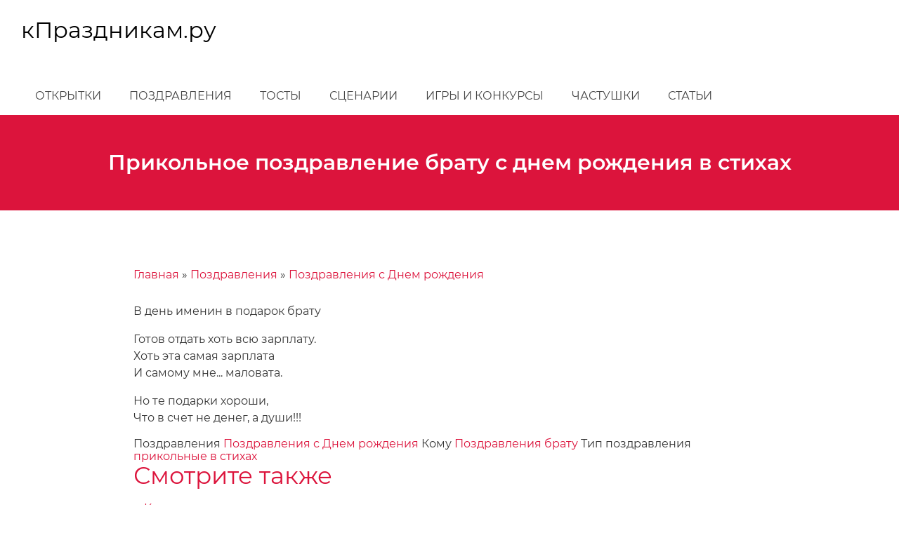

--- FILE ---
content_type: text/html; charset=UTF-8
request_url: https://kprazdnikam.ru/pozdravleniya/pozdravleniya-s-dnem-rozhdeniya/123
body_size: 4254
content:
<!DOCTYPE html><html lang="ru" dir="ltr" prefix="og: https://ogp.me/ns#"><head><meta charset="utf-8" /><meta name="description" content="В день именин в подарок брату Готов отдать хоть всю зарплату. Хоть эта самая зарплата И самому мне... маловата. Но те подарки хороши, Что в счет не денег, а души!!!" /><link rel="canonical" href="https://kprazdnikam.ru/pozdravleniya/pozdravleniya-s-dnem-rozhdeniya/123" /><meta name="Generator" content="Drupal 9 (https://www.drupal.org)" /><meta name="MobileOptimized" content="width" /><meta name="HandheldFriendly" content="true" /><meta name="viewport" content="width=device-width, initial-scale=1.0" /><link rel="icon" href="/sites/default/files/favicon.png" type="image/png" /><title>Прикольное поздравление брату с днем рождения в стихах | кПраздникам.ру</title><link rel="stylesheet" media="all" href="/sites/default/files/css/css_C8ul1Vl4oMWV6MTvOyvtIZUm33-ksKF6yWMwqowfjIw.css" /><link rel="stylesheet" media="all" href="/sites/default/files/css/css_Om1KjpZm_pwx71bDPTCrj6JasyS52vu7J-vcdYb5U6M.css" />	<script>window.yaContextCb=window.yaContextCb||[]</script><script src="https://yandex.ru/ads/system/context.js" async></script><script>
window.yaContextCb.push(()=>{
Ya.Context.AdvManager.render({
"blockId": "R-A-651816-3",
"type": "floorAd",
"platform": "touch"
})
})
</script></head><body> <a href="#main-content" class="visually-hidden focusable"> Перейти к основному содержанию </a><div class="dialog-off-canvas-main-canvas" data-off-canvas-main-canvas><div id="navbar-wrapper"><div id="navbar" role="banner"><div class="region region-navbar"><div id="block-holy-branding-1" class="block block-system block-system-branding-block"> <a href="/" title="Главная" class="logo" rel="home"> <span class="title"> <span class="site-name"> кПраздникам.ру </span> </span> </a></div></div> <button class="icon-menu"> <span class="icon-menu-1"></span> <span class="icon-menu-2"></span> <span class="icon-menu-3"></span> </button></div></div><div id="navbar-collapse"> <header id="header" role="banner"><div class="container"><div class="region region-header"><div id="block-holy-branding" class="block block-system block-system-branding-block"> <a href="/" title="Главная" class="logo" rel="home"> <span class="title"> <span class="site-name"> кПраздникам.ру </span> </span> </a></div></div></div> </header><div id="menu" class="main-navigation"><div class="container"><div class="region region-menu"> <nav role="navigation" aria-labelledby="block-holy-main-menu-menu" id="block-holy-main-menu" class="block block-menu navigation menu--main"><h2 class="visually-hidden" id="block-holy-main-menu-menu"></h2><ul class="menu"><li class="menu-item"> <a href="/otkrytki" data-drupal-link-system-path="otkrytki">Открытки</a></li><li class="menu-item"> <a href="/pozdravleniya" data-drupal-link-system-path="node/8314">Поздравления</a></li><li class="menu-item"> <a href="/tosty" data-drupal-link-system-path="node/8315">Тосты</a></li><li class="menu-item"> <a href="/scenarii" data-drupal-link-system-path="node/8316">Сценарии</a></li><li class="menu-item"> <a href="/igry-konkursy" data-drupal-link-system-path="node/8317">Игры и конкурсы</a></li><li class="menu-item"> <a href="/chastushki" data-drupal-link-system-path="node/8318">Частушки</a></li><li class="menu-item"> <a href="/statji" data-drupal-link-system-path="node/8319">Статьи</a></li></ul> </nav></div></div></div></div><div id="hero"><div class="region region-hero"><div id="block-holy-page-title" class="block block-core block-page-title-block"><h1 class="page-title"><span class="field field--name-title field--type-string field--label-hidden">Прикольное поздравление брату с днем рождения в стихах</span></h1></div></div></div><div id="center" class="no-sidebars"><div class="container"><div class="region region-center"> <main id="main" role="main"> <a id="main-content" tabindex="-1"></a><div class="region region-highlighted"><div data-drupal-messages-fallback class="hidden"></div></div><div class="region region-content"><div id="block-holy-breadcrumbs" class="block block-system block-system-breadcrumb-block"> <nav class="breadcrumb" role="navigation" aria-labelledby="system-breadcrumb"><h2 id="system-breadcrumb" class="visually-hidden">Строка навигации</h2><ol><li> <a href="/">Главная</a></li><li> <a href="/pozdravleniya">Поздравления</a></li><li> <a href="/pozdravleniya/pozdravleniya-s-dnem-rozhdeniya">Поздравления с Днем рождения</a></li></ol> </nav></div><div id="block-holy-content" class="block block-system block-system-main-block"> <article data-history-node-id="123" role="article" class="node node--type-pozdravlenie node--view-mode-full"><div class="node__content"><p>В день именин в подарок брату</p><p>Готов отдать хоть всю зарплату.<br />Хоть эта самая зарплата<br />И самому мне... маловата.</p><p>Но те подарки хороши,<br />Что в счет не денег, а души!!!</p> Поздравления <a href="/pozdravleniya/pozdravleniya-s-dnem-rozhdeniya" hreflang="ru">Поздравления с Днем рождения</a> Кому <a href="/pozdravleniya/pozdravleniya-bratu" hreflang="ru">Поздравления брату</a> Тип поздравления <a href="/tip-pozdravleniya/prikolnye" hreflang="ru">прикольные</a> <a href="/tip-pozdravleniya/v-stikhakh" hreflang="ru">в стихах</a></div> </article></div><div class="views-element-container block block-views block-views-blockpokhozhie-materialy-block-1" id="block-views-block-pokhozhie-materialy-block-1"><h2>Смотрите также</h2><div><div class="view view-pokhozhie-materialy view-id-pokhozhie_materialy view-display-id-block_1 js-view-dom-id-44641fbdafb832c6e84a004279be2c9350fe56f3567e97424746ad55ecc20464"><div class="view-content"><ul ul="ul"><li class="first odd"><div > <a href="/pozdravleniya/pozdravleniya-s-dnem-rozhdeniya/13446" hreflang="ru">Красивое поздравление маме именинника, именинницы</a></div></li><li class="even"><div > <a href="/pozdravleniya/pozdravleniya-s-dnem-rozhdeniya/13411" hreflang="ru">Замечательное длинное поздравление с Днем рождения</a></div></li><li class="odd"><div > <a href="/pozdravleniya/pozdravleniya-s-dnem-rozhdeniya/13374" hreflang="ru">Универсальные поздравления с Днем рождения папе в стихах</a></div></li><li class="even"><div > <a href="/pozdravleniya/pozdravleniya-s-dnem-rozhdeniya/13355" hreflang="ru">Прекрасное поздравление на День рождения</a></div></li><li class="odd"><div > <a href="/pozdravleniya/pozdravleniya-s-dnem-rozhdeniya/13354" hreflang="ru">Короткое красивое поздравление с Днем рождения</a></div></li><li class="even"><div > <a href="/pozdravleniya/pozdravleniya-s-dnem-rozhdeniya/13353" hreflang="ru">Прикольное поздравление парню с Днем рождения</a></div></li><li class="odd"><div > <a href="/pozdravleniya/pozdravleniya-s-dnem-rozhdeniya/13333" hreflang="ru">Красивое поздравление с Днем рождения</a></div></li><li class="even"><div > <a href="/pozdravleniya/pozdravleniya-s-dnem-rozhdeniya/13332" hreflang="ru">Прекрасное поздравление с Днем рождения в стихах</a></div></li><li class="odd"><div > <a href="/pozdravleniya/pozdravleniya-s-dnem-rozhdeniya/13276" hreflang="ru">Отличное веселое поздравление с днем рождения другу, парню, мужчине</a></div></li><li class="even"><div > <a href="/pozdravleniya/pozdravleniya-s-dnem-rozhdeniya/13275" hreflang="ru">Прекрасное поздравление с Днем рождения женщине, девушке, подруге</a></div></li><li class="odd"><div > <a href="/pozdravleniya/pozdravleniya-s-dnem-rozhdeniya/13274" hreflang="ru">Красивое поздравление с днем рождения внучке от дедушки</a></div></li><li class="even"><div > <a href="/pozdravleniya/pozdravleniya-s-dnem-rozhdeniya/13273" hreflang="ru">Поздравление родителям с днем рождения маленькой дочки</a></div></li><li class="odd"><div > <a href="/pozdravleniya/pozdravleniya-s-dnem-rozhdeniya/13271" hreflang="ru">Поздравление с днем рождения женщине-коллеге от мужчин</a></div></li><li class="even"><div > <a href="/pozdravleniya/pozdravleniya-s-dnem-rozhdeniya/13270" hreflang="ru">Поздравление с днем рождения мужчине-коллеге от женщин</a></div></li><li class="odd"><div > <a href="/pozdravleniya/pozdravleniya-s-dnem-rozhdeniya/13269" hreflang="ru">Поздравление с Днем рождения коллеге-мужчине от мужчин</a></div></li><li class="even"><div > <a href="/pozdravleniya/pozdravleniya-s-dnem-rozhdeniya/13264" hreflang="ru">Оригинальное поздравление мужчине с Днем рождения</a></div></li><li class="odd"><div > <a href="/pozdravleniya/pozdravleniya-v-stikhakh/13261" hreflang="ru">Короткое поздравление мужчине на День рождения</a></div></li><li class="even"><div > <a href="/pozdravleniya/pozdravleniya-s-dnem-rozhdeniya/13242" hreflang="ru">Прикольное поздравление с Днем рождения подруге, девушке, женщине</a></div></li><li class="odd"><div > <a href="/pozdravleniya/pozdravleniya-v-stikhakh/13241" hreflang="ru">Прикольное поздравление с Днем рождения другу</a></div></li><li class="last even"><div > <a href="/pozdravleniya/pozdravleniya-s-dnem-rozhdeniya/13237" hreflang="ru">Прекрасное поздравление с Днем рождения мужчине, другу</a></div></li></ul></div></div></div></div></div> </main></div></div></div><footer id="footer" role="contentinfo"><div class="container"></div></footer><div id="copyright" role="contentinfo"><div class="container"><div class="region region-copyright"><div id="block-schetchiki" class="block block-block-content block-block-content1909e3b5-b31f-4a3a-b4d8-e69a497f5dc2"><p>"кПраздникам.ру", 2008-2024 | <a href="/contact">Контакты</a><br />При использовании материалов активная ссылка на сайт <a href="https://kprazdnikam.ru">kprazdnikam.ru</a> обязательна</p><script type="text/javascript" >
(function(m,e,t,r,i,k,a){m[i]=m[i]||function(){(m[i].a=m[i].a||[]).push(arguments)};
m[i].l=1*new Date();
for (var j = 0; j < document.scripts.length; j++) {if (document.scripts[j].src === r) { return; }}
k=e.createElement(t),a=e.getElementsByTagName(t)[0],k.async=1,k.src=r,a.parentNode.insertBefore(k,a)})
(window, document, "script", "https://mc.yandex.ru/metrika/tag.js", "ym");
ym(157557, "init", {
clickmap:true,
trackLinks:true,
accurateTrackBounce:true
});
</script><noscript><div><img src="https://mc.yandex.ru/watch/157557" style="position:absolute; left:-9999px;" alt="" /></div></noscript><a href="https://www.liveinternet.ru/click"
target="_blank"><img id="licnt34C9" width="88" height="31" style="border:0"
title="LiveInternet: показано число просмотров за 24 часа, посетителей за 24 часа и за сегодня"
src="[data-uri]"
alt=""/></a><script>(function(d,s){d.getElementById("licnt34C9").src=
"https://counter.yadro.ru/hit?t18.2;r"+escape(d.referrer)+
((typeof(s)=="undefined")?"":";s"+s.width+"*"+s.height+"*"+
(s.colorDepth?s.colorDepth:s.pixelDepth))+";u"+escape(d.URL)+
";h"+escape(d.title.substring(0,150))+";"+Math.random()})
(document,screen)</script></div></div></div></div></div><script type="application/json" data-drupal-selector="drupal-settings-json">{"path":{"baseUrl":"\/","scriptPath":null,"pathPrefix":"","currentPath":"node\/123","currentPathIsAdmin":false,"isFront":false,"currentLanguage":"ru"},"pluralDelimiter":"\u0003","suppressDeprecationErrors":true,"statistics":{"data":{"nid":"123"},"url":"\/core\/modules\/statistics\/statistics.php"},"user":{"uid":0,"permissionsHash":"2160f77eca08f4dd900cecd5dee8f521440a49e7839b11e5a7fe1905f71bb21f"}}</script><script src="/sites/default/files/js/js_s0VlNPFVjMF5teUQbKCPZXSCBnPJ6ITu4lFVVAusIGw.js"></script></body></html>

--- FILE ---
content_type: text/css
request_url: https://kprazdnikam.ru/sites/default/files/css/css_Om1KjpZm_pwx71bDPTCrj6JasyS52vu7J-vcdYb5U6M.css
body_size: 8253
content:
html{line-height:1.15;-webkit-text-size-adjust:100%;}body{margin:0;}main{display:block;}h1{font-size:2em;margin:0.67em 0;}hr{box-sizing:content-box;height:0;overflow:visible;}pre{font-family:monospace,monospace;font-size:1em;}a{background-color:transparent;}abbr[title]{border-bottom:none;text-decoration:underline;text-decoration:underline dotted;}b,strong{font-weight:bolder;}code,kbd,samp{font-family:monospace,monospace;font-size:1em;}small{font-size:80%;}sub,sup{font-size:75%;line-height:0;position:relative;vertical-align:baseline;}sub{bottom:-0.25em;}sup{top:-0.5em;}img{border-style:none;}button,input,optgroup,select,textarea{font-family:inherit;font-size:100%;line-height:1.15;margin:0;}button,input{overflow:visible;}button,select{text-transform:none;}button,[type="button"],[type="reset"],[type="submit"]{-webkit-appearance:button;}button::-moz-focus-inner,[type="button"]::-moz-focus-inner,[type="reset"]::-moz-focus-inner,[type="submit"]::-moz-focus-inner{border-style:none;padding:0;}button:-moz-focusring,[type="button"]:-moz-focusring,[type="reset"]:-moz-focusring,[type="submit"]:-moz-focusring{outline:1px dotted ButtonText;}fieldset{padding:0.35em 0.75em 0.625em;}legend{box-sizing:border-box;color:inherit;display:table;max-width:100%;padding:0;white-space:normal;}progress{vertical-align:baseline;}textarea{overflow:auto;}[type="checkbox"],[type="radio"]{box-sizing:border-box;padding:0;}[type="number"]::-webkit-inner-spin-button,[type="number"]::-webkit-outer-spin-button{height:auto;}[type="search"]{-webkit-appearance:textfield;outline-offset:-2px;}[type="search"]::-webkit-search-decoration{-webkit-appearance:none;}::-webkit-file-upload-button{-webkit-appearance:button;font:inherit;}details{display:block;}summary{display:list-item;}template{display:none;}[hidden]{display:none;}
svg:not(:root){overflow:hidden;}input[type="search"]::-webkit-search-cancel-button{-webkit-appearance:none;}@media screen and (-ms-high-contrast:active),(-ms-high-contrast:none){summary{display:block;}}@supports (-ms-ime-align:auto){summary{display:block;}}
.action-links{margin:1em 0;padding:0;list-style:none;}[dir="rtl"] .action-links{margin-right:0;}.action-links li{display:inline-block;margin:0 0.3em;}.action-links li:first-child{margin-left:0;}[dir="rtl"] .action-links li:first-child{margin-right:0;margin-left:0.3em;}.button-action{display:inline-block;padding:0.2em 0.5em 0.3em;text-decoration:none;line-height:160%;}.button-action:before{margin-left:-0.1em;padding-right:0.2em;content:"+";font-weight:900;}[dir="rtl"] .button-action:before{margin-right:-0.1em;margin-left:0;padding-right:0;padding-left:0.2em;}
.breadcrumb{padding-bottom:0.5em;}.breadcrumb ol{margin:0;padding:0;}[dir="rtl"] .breadcrumb ol{margin-right:0;}.breadcrumb li{display:inline;margin:0;padding:0;list-style-type:none;}.breadcrumb li:before{content:" \BB ";}.breadcrumb li:first-child:before{content:none;}
.button,.image-button{margin-right:1em;margin-left:1em;}.button:first-child,.image-button:first-child{margin-right:0;margin-left:0;}
.collapse-processed > summary{padding-right:0.5em;padding-left:0.5em;}.collapse-processed > summary:before{float:left;width:1em;height:1em;content:"";background:url(/core/themes/starterkit_theme/images/icons/menu-expanded.png) 0 100% no-repeat;}[dir="rtl"] .collapse-processed > summary:before{float:right;background-position:100% 100%;}.collapse-processed:not([open]) > summary:before{-ms-transform:rotate(-90deg);-webkit-transform:rotate(-90deg);transform:rotate(-90deg);background-position:25% 35%;}[dir="rtl"] .collapse-processed:not([open]) > summary:before{-ms-transform:rotate(90deg);-webkit-transform:rotate(90deg);transform:rotate(90deg);background-position:75% 35%;}
.container-inline label:after,.container-inline .label:after{content:":";}.form-type-radios .container-inline label:after,.form-type-checkboxes .container-inline label:after{content:"";}.form-type-radios .container-inline .form-type-radio,.form-type-checkboxes .container-inline .form-type-checkbox{margin:0 1em;}.container-inline .form-actions,.container-inline.form-actions{margin-top:0;margin-bottom:0;}
details{margin-top:1em;margin-bottom:1em;border:1px solid #ccc;}details > .details-wrapper{padding:0.5em 1.5em;}summary{padding:0.2em 0.5em;cursor:pointer;}
.exposed-filters .filters{float:left;margin-right:1em;}[dir="rtl"] .exposed-filters .filters{float:right;margin-right:0;margin-left:1em;}.exposed-filters .form-item{margin:0 0 0.1em 0;padding:0;}.exposed-filters .form-item label{float:left;width:10em;font-weight:normal;}[dir="rtl"] .exposed-filters .form-item label{float:right;}.exposed-filters .form-select{width:14em;}.exposed-filters .current-filters{margin-bottom:1em;}.exposed-filters .current-filters .placeholder{font-weight:bold;font-style:normal;}.exposed-filters .additional-filters{float:left;margin-right:1em;}[dir="rtl"] .exposed-filters .additional-filters{float:right;margin-right:0;margin-left:1em;}
.field__label{font-weight:bold;}.field--label-inline .field__label,.field--label-inline .field__items{float:left;}.field--label-inline .field__label,.field--label-inline > .field__item,.field--label-inline .field__items{padding-right:0.5em;}[dir="rtl"] .field--label-inline .field__label,[dir="rtl"] .field--label-inline .field__items{padding-right:0;padding-left:0.5em;}.field--label-inline .field__label::after{content:":";}
form .field-multiple-table{margin:0;}form .field-multiple-table .field-multiple-drag{width:30px;padding-right:0;}[dir="rtl"] form .field-multiple-table .field-multiple-drag{padding-left:0;}form .field-multiple-table .field-multiple-drag .tabledrag-handle{padding-right:0.5em;}[dir="rtl"] form .field-multiple-table .field-multiple-drag .tabledrag-handle{padding-right:0;padding-left:0.5em;}form .field-add-more-submit{margin:0.5em 0 0;}.form-item,.form-actions{margin-top:1em;margin-bottom:1em;}tr.odd .form-item,tr.even .form-item{margin-top:0;margin-bottom:0;}.form-composite > .fieldset-wrapper > .description,.form-item .description{font-size:0.85em;}label.option{display:inline;font-weight:normal;}.form-composite > legend,.label{display:inline;margin:0;padding:0;font-size:inherit;font-weight:bold;}.form-checkboxes .form-item,.form-radios .form-item{margin-top:0.4em;margin-bottom:0.4em;}.form-type-radio .description,.form-type-checkbox .description{margin-left:2.4em;}[dir="rtl"] .form-type-radio .description,[dir="rtl"] .form-type-checkbox .description{margin-right:2.4em;margin-left:0;}.marker{color:#e00;}.form-required:after{display:inline-block;width:6px;height:6px;margin:0 0.3em;content:"";vertical-align:super;background-image:url(/core/themes/starterkit_theme/images/icons/required.svg);background-repeat:no-repeat;background-size:6px 6px;}abbr.tabledrag-changed,abbr.ajax-changed{border-bottom:none;}.form-item input.error,.form-item textarea.error,.form-item select.error{border:2px solid red;}.form-item--error-message:before{display:inline-block;width:14px;height:14px;content:"";vertical-align:sub;background:url(/core/themes/starterkit_theme/images/icons/error.svg) no-repeat;background-size:contain;}
.icon-help{padding:1px 0 1px 20px;background:url(/core/themes/starterkit_theme/images/icons/help.png) 0 50% no-repeat;}[dir="rtl"] .icon-help{padding:1px 20px 1px 0;background-position:100% 50%;}.feed-icon{display:block;overflow:hidden;width:16px;height:16px;text-indent:-9999px;background:url(/core/themes/starterkit_theme/images/icons/feed.svg) no-repeat;}
.form--inline .form-item{float:left;margin-right:0.5em;}[dir="rtl"] .form--inline .form-item{float:right;margin-right:0;margin-left:0.5em;}[dir="rtl"] .views-filterable-options-controls .form-item{margin-right:2%;}.form--inline .form-item-separator{margin-top:2.3em;margin-right:1em;margin-left:0.5em;}[dir="rtl"] .form--inline .form-item-separator{margin-right:0.5em;margin-left:1em;}.form--inline .form-actions{clear:left;}[dir="rtl"] .form--inline .form-actions{clear:right;}
.item-list .title{font-weight:bold;}.item-list ul{margin:0 0 0.75em 0;padding:0;}.item-list li{margin:0 0 0.25em 1.5em;padding:0;}[dir="rtl"] .item-list li{margin:0 1.5em 0.25em 0;}.item-list--comma-list{display:inline;}.item-list--comma-list .item-list__comma-list,.item-list__comma-list li,[dir="rtl"] .item-list--comma-list .item-list__comma-list,[dir="rtl"] .item-list__comma-list li{margin:0;}
button.link{margin:0;padding:0;cursor:pointer;border:0;background:transparent;font-size:1em;}label button.link{font-weight:bold;}
ul.inline,ul.links.inline{display:inline;padding-left:0;}[dir="rtl"] ul.inline,[dir="rtl"] ul.links.inline{padding-right:0;padding-left:15px;}ul.inline li{display:inline;padding:0 0.5em;list-style-type:none;}ul.links a.is-active{color:#000;}
ul.menu{margin-left:1em;padding:0;list-style:none outside;text-align:left;}[dir="rtl"] ul.menu{margin-right:1em;margin-left:0;text-align:right;}.menu-item--expanded{list-style-type:circle;list-style-image:url(/core/themes/starterkit_theme/images/icons/menu-expanded.png);}.menu-item--collapsed{list-style-type:disc;list-style-image:url(/core/themes/starterkit_theme/images/icons/menu-collapsed.png);}[dir="rtl"] .menu-item--collapsed{list-style-image:url(/core/themes/starterkit_theme/images/icons/menu-collapsed-rtl.png);}.menu-item{margin:0;padding-top:0.2em;}ul.menu a.is-active{color:#000;}
.more-link{display:block;text-align:right;}[dir="rtl"] .more-link{text-align:left;}
.pager__items{clear:both;text-align:center;}.pager__item{display:inline;padding:0.5em;}.pager__item.is-active{font-weight:bold;}
tr.drag{background-color:#fffff0;}tr.drag-previous{background-color:#ffd;}body div.tabledrag-changed-warning{margin-bottom:0.5em;}
tr.selected td{background:#ffc;}td.checkbox,th.checkbox{text-align:center;}[dir="rtl"] td.checkbox,[dir="rtl"] th.checkbox{text-align:center;}
th.is-active img{display:inline;}td.is-active{background-color:#ddd;}
div.tabs{margin:1em 0;}ul.tabs{margin:0 0 0.5em;padding:0;list-style:none;}.tabs > li{display:inline-block;margin-right:0.3em;}[dir="rtl"] .tabs > li{margin-right:0;margin-left:0.3em;}.tabs a{display:block;padding:0.2em 1em;text-decoration:none;}.tabs a.is-active{background-color:#eee;}.tabs a:focus,.tabs a:hover{background-color:#f5f5f5;}
.form-textarea-wrapper textarea{display:block;box-sizing:border-box;width:100%;margin:0;}
.ui-dialog--narrow{max-width:500px;}@media screen and (max-width:600px){.ui-dialog--narrow{min-width:95%;max-width:95%;}}
.messages{padding:15px 20px 15px 35px;word-wrap:break-word;border:1px solid;border-width:1px 1px 1px 0;border-radius:2px;background:no-repeat 10px 17px;overflow-wrap:break-word;}[dir="rtl"] .messages{padding-right:35px;padding-left:20px;text-align:right;border-width:1px 0 1px 1px;background-position:right 10px top 17px;}.messages + .messages{margin-top:1.538em;}.messages__list{margin:0;padding:0;list-style:none;}.messages__item + .messages__item{margin-top:0.769em;}.messages--status{color:#325e1c;border-color:#c9e1bd #c9e1bd #c9e1bd transparent;background-color:#f3faef;background-image:url(/core/themes/starterkit_theme/images/icons/check.svg);box-shadow:-8px 0 0 #77b259;}[dir="rtl"] .messages--status{margin-left:0;border-color:#c9e1bd transparent #c9e1bd #c9e1bd;box-shadow:8px 0 0 #77b259;}.messages--warning{color:#734c00;border-color:#f4daa6 #f4daa6 #f4daa6 transparent;background-color:#fdf8ed;background-image:url(/core/themes/starterkit_theme/images/icons/warning.svg);box-shadow:-8px 0 0 #e09600;}[dir="rtl"] .messages--warning{border-color:#f4daa6 transparent #f4daa6 #f4daa6;box-shadow:8px 0 0 #e09600;}.messages--error{color:#a51b00;border-color:#f9c9bf #f9c9bf #f9c9bf transparent;background-color:#fcf4f2;background-image:url(/core/themes/starterkit_theme/images/icons/error.svg);box-shadow:-8px 0 0 #e62600;}[dir="rtl"] .messages--error{border-color:#f9c9bf transparent #f9c9bf #f9c9bf;box-shadow:8px 0 0 #e62600;}.messages--error p.error{color:#a51b00;}
.node--unpublished{background-color:#fff4f4;}
@font-face{font-family:"Montserrat fonts";src:url(/themes/contrib/holy/fonts/montserrat-v14-cyrillic-ext_latin-ext_latin_cyrillic-100.eot);src:local("Montserrat Thin"),local("Montserrat-Thin"),url(/themes/contrib/holy/fonts/montserrat-v14-cyrillic-ext_latin-ext_latin_cyrillic-100.eot#iefix) format("embedded-opentype"),url(/themes/contrib/holy/fonts/montserrat-v14-cyrillic-ext_latin-ext_latin_cyrillic-100.woff2) format("woff2"),url(/themes/contrib/holy/fonts/montserrat-v14-cyrillic-ext_latin-ext_latin_cyrillic-100.woff) format("woff"),url(/themes/contrib/holy/fonts/montserrat-v14-cyrillic-ext_latin-ext_latin_cyrillic-100.ttf) format("truetype"),url(/themes/contrib/holy/fonts/montserrat-v14-cyrillic-ext_latin-ext_latin_cyrillic-100.svg#Montserrat) format("svg");font-weight:100;font-style:normal;font-display:fallback;}@font-face{font-family:"Montserrat fonts";src:url(/themes/contrib/holy/fonts/montserrat-v14-cyrillic-ext_latin-ext_latin_cyrillic-100italic.eot);src:local("Montserrat Thin Italic"),local("Montserrat-ThinItalic"),url(/themes/contrib/holy/fonts/montserrat-v14-cyrillic-ext_latin-ext_latin_cyrillic-100italic.eot#iefix) format("embedded-opentype"),url(/themes/contrib/holy/fonts/montserrat-v14-cyrillic-ext_latin-ext_latin_cyrillic-100italic.woff2) format("woff2"),url(/themes/contrib/holy/fonts/montserrat-v14-cyrillic-ext_latin-ext_latin_cyrillic-100italic.woff) format("woff"),url(/themes/contrib/holy/fonts/montserrat-v14-cyrillic-ext_latin-ext_latin_cyrillic-100italic.ttf) format("truetype"),url(/themes/contrib/holy/fonts/montserrat-v14-cyrillic-ext_latin-ext_latin_cyrillic-100italic.svg#Montserrat) format("svg");font-weight:100;font-style:italic;font-display:fallback;}@font-face{font-family:"Montserrat fonts";src:url(/themes/contrib/holy/fonts/montserrat-v14-cyrillic-ext_latin-ext_latin_cyrillic-200.eot);src:local("Montserrat ExtraLight"),local("Montserrat-ExtraLight"),url(/themes/contrib/holy/fonts/montserrat-v14-cyrillic-ext_latin-ext_latin_cyrillic-200.eot#iefix) format("embedded-opentype"),url(/themes/contrib/holy/fonts/montserrat-v14-cyrillic-ext_latin-ext_latin_cyrillic-200.woff2) format("woff2"),url(/themes/contrib/holy/fonts/montserrat-v14-cyrillic-ext_latin-ext_latin_cyrillic-200.woff) format("woff"),url(/themes/contrib/holy/fonts/montserrat-v14-cyrillic-ext_latin-ext_latin_cyrillic-200.ttf) format("truetype"),url(/themes/contrib/holy/fonts/montserrat-v14-cyrillic-ext_latin-ext_latin_cyrillic-200.svg#Montserrat) format("svg");font-weight:200;font-style:normal;font-display:fallback;}@font-face{font-family:"Montserrat fonts";src:url(/themes/contrib/holy/fonts/montserrat-v14-cyrillic-ext_latin-ext_latin_cyrillic-200italic.eot);src:local("Montserrat ExtraLight Italic"),local("Montserrat-ExtraLightItalic"),url(/themes/contrib/holy/fonts/montserrat-v14-cyrillic-ext_latin-ext_latin_cyrillic-200italic.eot#iefix) format("embedded-opentype"),url(/themes/contrib/holy/fonts/montserrat-v14-cyrillic-ext_latin-ext_latin_cyrillic-200italic.woff2) format("woff2"),url(/themes/contrib/holy/fonts/montserrat-v14-cyrillic-ext_latin-ext_latin_cyrillic-200italic.woff) format("woff"),url(/themes/contrib/holy/fonts/montserrat-v14-cyrillic-ext_latin-ext_latin_cyrillic-200italic.ttf) format("truetype"),url(/themes/contrib/holy/fonts/montserrat-v14-cyrillic-ext_latin-ext_latin_cyrillic-200italic.svg#Montserrat) format("svg");font-weight:200;font-style:italic;font-display:fallback;}@font-face{font-family:"Montserrat fonts";src:url(/themes/contrib/holy/fonts/montserrat-v14-cyrillic-ext_latin-ext_latin_cyrillic-300.eot);src:local("Montserrat Light"),local("Montserrat-Light"),url(/themes/contrib/holy/fonts/montserrat-v14-cyrillic-ext_latin-ext_latin_cyrillic-300.eot#iefix) format("embedded-opentype"),url(/themes/contrib/holy/fonts/montserrat-v14-cyrillic-ext_latin-ext_latin_cyrillic-300.woff2) format("woff2"),url(/themes/contrib/holy/fonts/montserrat-v14-cyrillic-ext_latin-ext_latin_cyrillic-300.woff) format("woff"),url(/themes/contrib/holy/fonts/montserrat-v14-cyrillic-ext_latin-ext_latin_cyrillic-300.ttf) format("truetype"),url(/themes/contrib/holy/fonts/montserrat-v14-cyrillic-ext_latin-ext_latin_cyrillic-300.svg#Montserrat) format("svg");font-weight:300;font-style:normal;font-display:fallback;}@font-face{font-family:"Montserrat fonts";src:url(/themes/contrib/holy/fonts/montserrat-v14-cyrillic-ext_latin-ext_latin_cyrillic-300italic.eot);src:local("Montserrat Light Italic"),local("Montserrat-LightItalic"),url(/themes/contrib/holy/fonts/montserrat-v14-cyrillic-ext_latin-ext_latin_cyrillic-300italic.eot#iefix) format("embedded-opentype"),url(/themes/contrib/holy/fonts/montserrat-v14-cyrillic-ext_latin-ext_latin_cyrillic-300italic.woff2) format("woff2"),url(/themes/contrib/holy/fonts/montserrat-v14-cyrillic-ext_latin-ext_latin_cyrillic-300italic.woff) format("woff"),url(/themes/contrib/holy/fonts/montserrat-v14-cyrillic-ext_latin-ext_latin_cyrillic-300italic.ttf) format("truetype"),url(/themes/contrib/holy/fonts/montserrat-v14-cyrillic-ext_latin-ext_latin_cyrillic-300italic.svg#Montserrat) format("svg");font-weight:300;font-style:italic;font-display:fallback;}@font-face{font-family:"Montserrat fonts";src:url(/themes/contrib/holy/fonts/montserrat-v14-cyrillic-ext_latin-ext_latin_cyrillic-regular.eot);src:local("Montserrat Regular"),local("Montserrat-Regular"),url(/themes/contrib/holy/fonts/montserrat-v14-cyrillic-ext_latin-ext_latin_cyrillic-regular.eot#iefix) format("embedded-opentype"),url(/themes/contrib/holy/fonts/montserrat-v14-cyrillic-ext_latin-ext_latin_cyrillic-regular.woff2) format("woff2"),url(/themes/contrib/holy/fonts/montserrat-v14-cyrillic-ext_latin-ext_latin_cyrillic-regular.woff) format("woff"),url(/themes/contrib/holy/fonts/montserrat-v14-cyrillic-ext_latin-ext_latin_cyrillic-regular.ttf) format("truetype"),url(/themes/contrib/holy/fonts/montserrat-v14-cyrillic-ext_latin-ext_latin_cyrillic-regular.svg#Montserrat) format("svg");font-weight:400;font-style:normal;font-display:fallback;}@font-face{font-family:"Montserrat fonts";src:url(/themes/contrib/holy/fonts/montserrat-v14-cyrillic-ext_latin-ext_latin_cyrillic-italic.eot);src:local("Montserrat Italic"),local("Montserrat-Italic"),url(/themes/contrib/holy/fonts/montserrat-v14-cyrillic-ext_latin-ext_latin_cyrillic-italic.eot#iefix) format("embedded-opentype"),url(/themes/contrib/holy/fonts/montserrat-v14-cyrillic-ext_latin-ext_latin_cyrillic-italic.woff2) format("woff2"),url(/themes/contrib/holy/fonts/montserrat-v14-cyrillic-ext_latin-ext_latin_cyrillic-italic.woff) format("woff"),url(/themes/contrib/holy/fonts/montserrat-v14-cyrillic-ext_latin-ext_latin_cyrillic-italic.ttf) format("truetype"),url(/themes/contrib/holy/fonts/montserrat-v14-cyrillic-ext_latin-ext_latin_cyrillic-italic.svg#Montserrat) format("svg");font-weight:400;font-style:italic;font-display:fallback;}@font-face{font-family:"Montserrat fonts";src:url(/themes/contrib/holy/fonts/montserrat-v14-cyrillic-ext_latin-ext_latin_cyrillic-500.eot);src:local("Montserrat Medium"),local("Montserrat-Medium"),url(/themes/contrib/holy/fonts/montserrat-v14-cyrillic-ext_latin-ext_latin_cyrillic-500.eot#iefix) format("embedded-opentype"),url(/themes/contrib/holy/fonts/montserrat-v14-cyrillic-ext_latin-ext_latin_cyrillic-500.woff2) format("woff2"),url(/themes/contrib/holy/fonts/montserrat-v14-cyrillic-ext_latin-ext_latin_cyrillic-500.woff) format("woff"),url(/themes/contrib/holy/fonts/montserrat-v14-cyrillic-ext_latin-ext_latin_cyrillic-500.ttf) format("truetype"),url(/themes/contrib/holy/fonts/montserrat-v14-cyrillic-ext_latin-ext_latin_cyrillic-500.svg#Montserrat) format("svg");font-weight:500;font-style:normal;font-display:fallback;}@font-face{font-family:"Montserrat fonts";src:url(/themes/contrib/holy/fonts/montserrat-v14-cyrillic-ext_latin-ext_latin_cyrillic-500italic.eot);src:local("Montserrat Medium Italic"),local("Montserrat-MediumItalic"),url(/themes/contrib/holy/fonts/montserrat-v14-cyrillic-ext_latin-ext_latin_cyrillic-500italic.eot#iefix) format("embedded-opentype"),url(/themes/contrib/holy/fonts/montserrat-v14-cyrillic-ext_latin-ext_latin_cyrillic-500italic.woff2) format("woff2"),url(/themes/contrib/holy/fonts/montserrat-v14-cyrillic-ext_latin-ext_latin_cyrillic-500italic.woff) format("woff"),url(/themes/contrib/holy/fonts/montserrat-v14-cyrillic-ext_latin-ext_latin_cyrillic-500italic.ttf) format("truetype"),url(/themes/contrib/holy/fonts/montserrat-v14-cyrillic-ext_latin-ext_latin_cyrillic-500italic.svg#Montserrat) format("svg");font-weight:500;font-style:italic;font-display:fallback;}@font-face{font-family:"Montserrat fonts";src:url(/themes/contrib/holy/fonts/montserrat-v14-cyrillic-ext_latin-ext_latin_cyrillic-600.eot);src:local("Montserrat SemiBold"),local("Montserrat-SemiBold"),url(/themes/contrib/holy/fonts/montserrat-v14-cyrillic-ext_latin-ext_latin_cyrillic-600.eot#iefix) format("embedded-opentype"),url(/themes/contrib/holy/fonts/montserrat-v14-cyrillic-ext_latin-ext_latin_cyrillic-600.woff2) format("woff2"),url(/themes/contrib/holy/fonts/montserrat-v14-cyrillic-ext_latin-ext_latin_cyrillic-600.woff) format("woff"),url(/themes/contrib/holy/fonts/montserrat-v14-cyrillic-ext_latin-ext_latin_cyrillic-600.ttf) format("truetype"),url(/themes/contrib/holy/fonts/montserrat-v14-cyrillic-ext_latin-ext_latin_cyrillic-600.svg#Montserrat) format("svg");font-weight:600;font-style:normal;font-display:fallback;}@font-face{font-family:"Montserrat fonts";src:url(/themes/contrib/holy/fonts/montserrat-v14-cyrillic-ext_latin-ext_latin_cyrillic-600italic.eot);src:local("Montserrat SemiBold Italic"),local("Montserrat-SemiBoldItalic"),url(/themes/contrib/holy/fonts/montserrat-v14-cyrillic-ext_latin-ext_latin_cyrillic-600italic.eot#iefix) format("embedded-opentype"),url(/themes/contrib/holy/fonts/montserrat-v14-cyrillic-ext_latin-ext_latin_cyrillic-600italic.woff2) format("woff2"),url(/themes/contrib/holy/fonts/montserrat-v14-cyrillic-ext_latin-ext_latin_cyrillic-600italic.woff) format("woff"),url(/themes/contrib/holy/fonts/montserrat-v14-cyrillic-ext_latin-ext_latin_cyrillic-600italic.ttf) format("truetype"),url(/themes/contrib/holy/fonts/montserrat-v14-cyrillic-ext_latin-ext_latin_cyrillic-600italic.svg#Montserrat) format("svg");font-weight:600;font-style:italic;font-display:fallback;}@font-face{font-family:"Montserrat fonts";src:url(/themes/contrib/holy/fonts/montserrat-v14-cyrillic-ext_latin-ext_latin_cyrillic-700.eot);src:local("Montserrat Bold"),local("Montserrat-Bold"),url(/themes/contrib/holy/fonts/montserrat-v14-cyrillic-ext_latin-ext_latin_cyrillic-700.eot#iefix) format("embedded-opentype"),url(/themes/contrib/holy/fonts/montserrat-v14-cyrillic-ext_latin-ext_latin_cyrillic-700.woff2) format("woff2"),url(/themes/contrib/holy/fonts/montserrat-v14-cyrillic-ext_latin-ext_latin_cyrillic-700.woff) format("woff"),url(/themes/contrib/holy/fonts/montserrat-v14-cyrillic-ext_latin-ext_latin_cyrillic-700.ttf) format("truetype"),url(/themes/contrib/holy/fonts/montserrat-v14-cyrillic-ext_latin-ext_latin_cyrillic-700.svg#Montserrat) format("svg");font-weight:700;font-style:normal;font-display:fallback;}@font-face{font-family:"Montserrat fonts";src:url(/themes/contrib/holy/fonts/montserrat-v14-cyrillic-ext_latin-ext_latin_cyrillic-700italic.eot);src:local("Montserrat Bold Italic"),local("Montserrat-BoldItalic"),url(/themes/contrib/holy/fonts/montserrat-v14-cyrillic-ext_latin-ext_latin_cyrillic-700italic.eot#iefix) format("embedded-opentype"),url(/themes/contrib/holy/fonts/montserrat-v14-cyrillic-ext_latin-ext_latin_cyrillic-700italic.woff2) format("woff2"),url(/themes/contrib/holy/fonts/montserrat-v14-cyrillic-ext_latin-ext_latin_cyrillic-700italic.woff) format("woff"),url(/themes/contrib/holy/fonts/montserrat-v14-cyrillic-ext_latin-ext_latin_cyrillic-700italic.ttf) format("truetype"),url(/themes/contrib/holy/fonts/montserrat-v14-cyrillic-ext_latin-ext_latin_cyrillic-700italic.svg#Montserrat) format("svg");font-weight:700;font-style:italic;font-display:fallback;}@font-face{font-family:"Montserrat fonts";src:url(/themes/contrib/holy/fonts/montserrat-v14-cyrillic-ext_latin-ext_latin_cyrillic-800.eot);src:local("Montserrat ExtraBold"),local("Montserrat-ExtraBold"),url(/themes/contrib/holy/fonts/montserrat-v14-cyrillic-ext_latin-ext_latin_cyrillic-800.eot#iefix) format("embedded-opentype"),url(/themes/contrib/holy/fonts/montserrat-v14-cyrillic-ext_latin-ext_latin_cyrillic-800.woff2) format("woff2"),url(/themes/contrib/holy/fonts/montserrat-v14-cyrillic-ext_latin-ext_latin_cyrillic-800.woff) format("woff"),url(/themes/contrib/holy/fonts/montserrat-v14-cyrillic-ext_latin-ext_latin_cyrillic-800.ttf) format("truetype"),url(/themes/contrib/holy/fonts/montserrat-v14-cyrillic-ext_latin-ext_latin_cyrillic-800.svg#Montserrat) format("svg");font-weight:800;font-style:normal;font-display:fallback;}@font-face{font-family:"Montserrat fonts";src:url(/themes/contrib/holy/fonts/montserrat-v14-cyrillic-ext_latin-ext_latin_cyrillic-800italic.eot);src:local("Montserrat ExtraBold Italic"),local("Montserrat-ExtraBoldItalic"),url(/themes/contrib/holy/fonts/montserrat-v14-cyrillic-ext_latin-ext_latin_cyrillic-800italic.eot#iefix) format("embedded-opentype"),url(/themes/contrib/holy/fonts/montserrat-v14-cyrillic-ext_latin-ext_latin_cyrillic-800italic.woff2) format("woff2"),url(/themes/contrib/holy/fonts/montserrat-v14-cyrillic-ext_latin-ext_latin_cyrillic-800italic.woff) format("woff"),url(/themes/contrib/holy/fonts/montserrat-v14-cyrillic-ext_latin-ext_latin_cyrillic-800italic.ttf) format("truetype"),url(/themes/contrib/holy/fonts/montserrat-v14-cyrillic-ext_latin-ext_latin_cyrillic-800italic.svg#Montserrat) format("svg");font-weight:800;font-style:italic;font-display:fallback;}@font-face{font-family:"Montserrat fonts";src:url(/themes/contrib/holy/fonts/montserrat-v14-cyrillic-ext_latin-ext_latin_cyrillic-900.eot);src:local("Montserrat Black"),local("Montserrat-Black"),url(/themes/contrib/holy/fonts/montserrat-v14-cyrillic-ext_latin-ext_latin_cyrillic-900.eot#iefix) format("embedded-opentype"),url(/themes/contrib/holy/fonts/montserrat-v14-cyrillic-ext_latin-ext_latin_cyrillic-900.woff2) format("woff2"),url(/themes/contrib/holy/fonts/montserrat-v14-cyrillic-ext_latin-ext_latin_cyrillic-900.woff) format("woff"),url(/themes/contrib/holy/fonts/montserrat-v14-cyrillic-ext_latin-ext_latin_cyrillic-900.ttf) format("truetype"),url(/themes/contrib/holy/fonts/montserrat-v14-cyrillic-ext_latin-ext_latin_cyrillic-900.svg#Montserrat) format("svg");font-weight:900;font-style:normal;font-display:fallback;}@font-face{font-family:"Montserrat fonts";src:url(/themes/contrib/holy/fonts/montserrat-v14-cyrillic-ext_latin-ext_latin_cyrillic-900italic.eot);src:local("Montserrat Black Italic"),local("Montserrat-BlackItalic"),url(/themes/contrib/holy/fonts/montserrat-v14-cyrillic-ext_latin-ext_latin_cyrillic-900italic.eot#iefix) format("embedded-opentype"),url(/themes/contrib/holy/fonts/montserrat-v14-cyrillic-ext_latin-ext_latin_cyrillic-900italic.woff2) format("woff2"),url(/themes/contrib/holy/fonts/montserrat-v14-cyrillic-ext_latin-ext_latin_cyrillic-900italic.woff) format("woff"),url(/themes/contrib/holy/fonts/montserrat-v14-cyrillic-ext_latin-ext_latin_cyrillic-900italic.ttf) format("truetype"),url(/themes/contrib/holy/fonts/montserrat-v14-cyrillic-ext_latin-ext_latin_cyrillic-900italic.svg#Montserrat) format("svg");font-weight:900;font-style:italic;font-display:fallback;}
*,*::before,*::after{box-sizing:border-box;}*:focus{outline:0;}.margin-0{margin:0;}.margin-10{margin:1rem;}.margin-20{margin:1rem;}.bg-white{background:#fff;}.bg-black{background:#000;}.bg-primary{background:#dc143c;}.bg-primary-light{background:#4c9abc;}.bg-primary-dark{background:#0f5f83;}.text-white{color:#fff;}.text-black{color:#000;}.text-primary{color:#dc143c;}.text-primary-light{color:#4c9abc;}.text-primary-dark{color:#0f5f83;}audio{background:#000;}@media (max-width:45rem){audio{width:100% !important;}}blockquote{margin:0 0 1.6rem 0;}blockquote p{margin:0;padding:1.5rem;background:#eee;}blockquote p:before{margin-right:0.1em;content:"“";vertical-align:-0.4em;color:#ddd;font-family:georgia,times,sans-serif;font-size:3em;line-height:0.1em;}blockquote p:after{margin-left:0.1em;content:"”";vertical-align:-0.55em;color:#ddd;font-family:georgia,times,sans-serif;font-size:3em;line-height:0.1em;}body{color:#353535;font-size:1.6rem;}input,select,textarea{width:100%;height:4rem;padding:0 1.3rem 0 1.3rem;transition:0.18s ease-out;vertical-align:bottom;color:#595959;border:0.1rem solid #d1d1d1;border-radius:0.4rem;outline:none;background:#fff;box-shadow:inset 0.1rem 0.2rem 0.8rem rgba(0,0,0,0.07);font-family:inherit;font-size:1.6rem;line-height:1.5;}input[type=checkbox],input[type=radio],input[type=file]{width:auto;}input[type=reset],input[type=submit]{width:auto;cursor:pointer;color:#fff;border:0.1rem solid transparent;background:#dc143c;}input:hover,select:hover,textarea:hover{box-shadow:inset 0.1rem 0.2rem 0.8rem rgba(0,0,0,0.02);}input[type=reset]:hover,input[type=submit]:hover{background:#0f5f83;}input:focus,textarea:focus,select:focus{color:#000;border:0.1rem solid #b8b6b6;box-shadow:inset 0.1rem 0.2rem 0.4rem rgba(0,0,0,0.01),0 0 0.8rem rgba(0,0,0,0.2);}hr{clear:both;margin:1.6rem 0;border:0.1rem solid #353535;}html{font-family:"Montserrat fonts",sans-serif;font-size:62.5%;}@media (min-width:2000px){html{font-size:93.75%;}}@media (min-width:3000px){html{font-size:125%;}}img{max-width:100%;height:auto;vertical-align:top;}a{text-decoration:none;color:#dc143c;}a:hover{text-decoration:underline;}ul{margin:0 0 1.6rem 0;padding:0.2rem 0 0.2rem 1.5rem;}ul li{margin:0.6rem 0 0.6rem 0;list-style-position:outside;line-height:1.5;}ul ul{margin:0;padding:0 0 0 2rem;}ol{margin:0 0 1.6rem 0;padding:0.2rem 0 0.2rem 1.5rem;}ol li{margin:0.6rem 0 0.6rem 0;list-style-position:outside;line-height:1.5;}ol ol{margin:0;padding:0 0 0 2rem;}p{margin:0 0 1.6rem 0;font-size:1.6rem;line-height:1.5;}table{margin-top:1.5rem;margin-bottom:1.5rem;border-collapse:collapse;border-top:0.1rem solid #353535;border-right:0;border-bottom:0;border-left:0.1rem solid #353535;}caption{padding:1rem 1.5rem;text-align:left;border-top:0.1rem solid #353535;border-right:0.1rem solid #353535;border-bottom:0;border-left:0.1rem solid #353535;font-weight:bold;}th{padding:1rem 1.5rem;text-align:left;border-top:0;border-right:0.1rem solid #353535;border-bottom:0.1rem solid #353535;border-left:0;background:#eee;font-weight:bold;}td{padding:1rem 1.5rem;border-top:0;border-right:0.1rem solid #353535;border-bottom:0.1rem solid #353535;border-left:0;}h1{margin:0;padding:0;font-size:3rem;font-weight:600;line-height:1.1;}@media (max-width:63.9rem){h1{font-size:4rem;}}h2{margin:0 0 0.8rem 0;padding:1.6rem 0 0 0;color:#dc143c;font-size:3.4rem;font-weight:normal;line-height:1.1;}@media (max-width:63.9rem){h2{font-size:2.5rem;}}h3{margin:0 0 0.8rem 0;padding:1.6rem 0 0 0;color:#000;font-size:2rem;font-weight:bold;line-height:1.1;}h4{margin:0 0 0.8rem 0;padding:1.6rem 0 0 0;color:#000;font-size:2rem;font-weight:bold;line-height:1.1;}h5{margin:0 0 0.8rem 0;padding:1.6rem 0 0 0;color:#000;font-size:1.8rem;font-weight:bold;line-height:1.1;}h6{margin:0 0 0.8rem 0;padding:1.6rem 0 0 0;font-size:1.6rem;font-weight:bold;line-height:1.1;}video{background:#000;}@media (max-width:45rem){video{width:100% !important;}}.block{margin:0;}.block > h2{padding:0;}.field{margin-bottom:1.3rem;}.field.field--label-above .field__label{display:block;margin-bottom:0.6rem;}.form-item{margin-bottom:3rem;}.form-item label{display:inline-block;margin-bottom:1rem;font-size:1.6rem;font-weight:bold;}.form-item .description{padding:1rem 0 0 0;color:#454545;font-size:1.3rem;line-height:1.5;}.form-item .form-type-checkbox,.form-item .form-type-radio{margin:0.8rem 0;}.form-type-checkbox label,.form-type-radio label{margin-bottom:0;font-weight:normal;}.form-actions{margin-bottom:3rem;}ul.menu{margin:0;padding:0;}ul.menu li{margin:0;padding:0;list-style:none;line-height:1;}.messages{margin-bottom:3rem;}.node{margin:0;}.pager{margin:0 0 1.6rem 0;text-align:center;}.pager .pager__items{display:inline-block;clear:none;margin:0;padding:0;border:0.1rem solid #eee;border-radius:0.5rem;font-size:0;}.pager .pager__items .pager__item{display:inline-block;margin:0;padding:0;border-right:0.1rem solid #eee;font-size:1.6rem;}.pager .pager__items .pager__item a{display:inline-block;padding:0.5em 1em;}.pager .pager__items .pager__item:last-child{border-right:0;}.pager .pager__items .pager__item.is-active{font-weight:bold;}.pager .pager__items .pager__item.is-active a{background:#eee;}@media (max-width:63.9rem){.pager .pager__item--first span{display:none;}.pager .pager__item--previous span{display:none;}.pager .pager__item--next span{display:none;}.pager .pager__item--last span{display:none;}.pager .pager__item--first a:after{content:"<<";}.pager .pager__item--previous a:after{content:"<";}.pager .pager__item--next a:after{content:">";}.pager .pager__item--last a:after{content:">>";}}@media (max-width:47.9rem){.pager .pager__item{display:none;}.pager .pager__item.is-active{display:inline-block;}.pager .pager__item--first{display:inline-block;}.pager .pager__item--previous{display:inline-block;}.pager .pager__item--next{display:inline-block;}.pager .pager__item--last{display:inline-block;}}nav.tabs ul.tabs{margin:0 0 3rem 0;padding:0;border:0;border-bottom:0.1rem solid #dc143c;}nav.tabs ul.tabs:after{display:block;visibility:hidden;clear:both;height:0;content:".";}nav.tabs ul.tabs li{display:block;float:left;margin:0 0.6rem 0 0;padding:0;border:0;}nav.tabs ul.tabs li a{display:block;float:left;margin:0;padding:1rem 2rem;border:0;border-top-left-radius:0.3rem;border-top-right-radius:0.3rem;background:#ddd;}nav.tabs ul.tabs li.is-active a{color:#fff;border:0;background-color:#dc143c;}nav.tabs ul.tabs li.is-active a:hover{background-color:#dc143c;}@media (max-width:81.9rem){nav.tabs ul.tabs li a{padding:1rem;font-size:1.6rem;}}.view .views-row{margin-bottom:6rem;}.block-system-breadcrumb-block{margin-bottom:2rem;}.field--name-field-tags .field__items{display:inline-block;border:0.1rem solid #eee;border-radius:0.5rem;}.field--name-field-tags .field__items .field__item{display:inline-block;border-right:0.1rem solid #eee;}.field--name-field-tags .field__items .field__item:last-child{border-right:0;}.field--name-field-tags .field__items .field__item a{display:inline-block;padding:1rem;}.field--name-title h2{padding:0;}.field--type-comment .comment{position:relative;margin:2rem 0 0 0;padding:1.5rem 2rem;border:0.1rem solid #eee;}.field--type-comment .comment .comment__meta > a{position:absolute;top:1.5rem;right:1.5rem;}.field--type-comment .indented{margin-left:5rem;}.field--type-comment .comment-form__title{padding-top:5rem;}.field--type-image img{max-width:100%;height:auto;}#copyright{padding:2.5rem 0 5rem 0;color:#aaa;background:#252525;}#copyright .block{text-align:center;}#copyright .block > h2{display:none;}#footer{color:#fff;background:#252525;}#footer .block > h2{margin-bottom:1.5rem;color:#fff;font-size:1.5rem;font-weight:bold;}@media (max-width:63.9rem){#footer{padding:4rem 0 4rem 0;}#footer .block{margin-bottom:3rem;padding-bottom:3rem;border-bottom:0.1rem solid #353535;}#footer .block:last-child{margin-bottom:0;}}@media (min-width:64rem){#footer{padding:8rem 0 4rem 0;}#footer .region-footer{display:flex;gap:4rem;}#footer .region-footer .block{flex:1;}#footer .region-footer .block > h2{text-align:left;}}@media (max-width:63.9rem){#header .region-header{display:flex;flex-direction:column;}#header .region-header .block-language{order:3;}#header .region-header .block-search{order:2;}#header .region-header .block-menu{order:1;}}@media (min-width:64rem){#header{position:relative;height:11rem;color:#353535;background:transparent;}#header .region-header{display:flex;}}#hero{color:#fff;background:#dc143c;}#hero .block > h2{display:none;}#main{margin:0;color:#353535;background:transparent;}@media (max-width:63.9rem){#menu{color:#fff;background:transparent;}}@media (min-width:64rem){#menu{color:#353535;background:transparent;}}@media (max-width:63.9rem){#navbar-wrapper{position:relative;height:11rem;}#navbar-wrapper #navbar{position:relative;z-index:100;height:11rem;background:#fff;box-shadow:0 0.1rem 0.2rem rgba(0,0,0,0.3);}}@media (min-width:64rem){#navbar-wrapper{display:none;}}body.menu-open #navbar-wrapper #navbar{position:fixed;top:0;width:100%;height:11rem;}.sidebar{margin:0 0 4rem 0;color:#353535;background:transparent;}.sidebar .block{margin-bottom:6rem;}.sidebar .block:last-child{margin-bottom:0;}.sidebar .block > h2{margin:0 0 1.6rem 0;padding:1rem 1.5rem 1.8rem 1.5rem;text-transform:uppercase;color:#454545;border-bottom:0.2rem solid #454545;font-size:1.6rem;font-weight:bold;}#footer .block-system-branding-block{float:none;height:auto;margin-bottom:3rem;}#footer .block-system-branding-block a.logo{display:block;width:16rem;margin:0 auto;padding:0;text-align:center;text-decoration:none;}#footer .block-system-branding-block a.logo .image{display:block;padding-right:1rem;vertical-align:top;}#footer .block-system-branding-block a.logo .image img{width:18rem;height:auto;}#footer .block-system-branding-block a.logo .title{display:block;vertical-align:top;}#footer .block-system-branding-block a.logo .title .site-name{display:block;color:#fff;font-size:2.6rem;}#footer .block-system-branding-block a.logo .title .site-slogan{display:block;color:#fff;font-size:1.5rem;}@media (min-width:64rem){#footer .block-system-branding-block{margin-bottom:0;}#footer .block-system-branding-block a.logo{margin:0;}}#footer .block-menu{margin-bottom:3rem;}#footer .block-menu ul.menu li a{display:block;padding:0.8rem 0 0.8rem 0;text-decoration:none;color:#fff;}#footer .block-menu ul.menu li a:hover{color:#4c9abc;}@media (max-width:63.9rem){#footer .block-menu ul{text-align:center;}}@media (min-width:64rem){#footer .block-menu{margin-bottom:0;}#footer .block-menu ul.menu li a{padding:0 0 1.6rem 0;}}@media (max-width:63.9rem){#header .block-system-branding-block{display:none;}}@media (min-width:64rem){#header .block-system-branding-block{height:11rem;margin:0 auto 0 0;}#header .block-system-branding-block a.logo{display:inline-block;padding:2.5rem 0 2.5rem 0;text-decoration:none;}#header .block-system-branding-block a.logo .image{display:inline-block;padding-right:1rem;vertical-align:top;}#header .block-system-branding-block a.logo .image img{width:5rem;height:auto;}#header .block-system-branding-block a.logo .title{display:inline-block;vertical-align:top;}#header .block-system-branding-block a.logo .title .site-name{display:block;color:#000;font-size:3.2rem;}#header .block-system-branding-block a.logo .title .site-slogan{display:block;color:#000;font-size:1.5rem;}}#header .block-language h2{display:none;}#header .block-language ul.links{margin:0;padding:0;list-style:none;}#header .block-language ul.links li{display:inline-block;margin:0;padding:0 1.5rem;list-style:none;}#header .block-language ul.links li.is-active{display:none;}#header .block-language ul.links li a{text-decoration:none;font-weight:bold;}@media (max-width:63.9rem){#header .block-language{margin:0;padding:0 0 2rem 2rem;}#header .block-language ul.links li{padding:0 1.5rem 0 0;}}@media (min-width:64rem){#header .block-language{height:11rem;margin:0;}#header .block-language li{display:block;float:left;height:11rem;margin:0;padding:0 2.5rem 0 2.5rem;white-space:nowrap;text-decoration:none;text-transform:uppercase;color:#353535;font-weight:800;line-height:11rem;}}#header .block-search > h2{display:none;}@media (max-width:63.9rem){#header .block-search{position:relative;margin:0;padding:0 0 2rem 0;vertical-align:middle;}#header .block-search div{display:inline-block;margin:0;padding:0;}#header .block-search input{display:inline-block;margin:0;padding:0;}#header .block-search span{display:inline-block;margin:0;padding:0;}#header .block-search div.form-item{width:calc(100% - 6rem);}#header .block-search div.form-item .form-search{box-sizing:border-box;width:100%;height:4rem;padding:0 0.8rem;}#header .block-search div.form-item .form-search:focus:focus{border-color:#4c9abc;}#header .block-search .form-submit{overflow:hidden;width:5rem;height:4rem;text-indent:10rem;border:0;background:url(/themes/contrib/holy/images/search-white.svg) no-repeat 50% 50%;background-size:3rem 3rem;box-shadow:none !important;}#header .block-search .close-search{display:none;}}@media (min-width:64rem){#header .block-search{position:relative;display:block !important;height:11rem;margin:0;vertical-align:middle;}#header .block-search form{display:inline-block;margin:0;padding:0;}#header .block-search div{display:inline-block;margin:0;padding:0;}#header .block-search input{display:inline-block;margin:0;padding:0;}#header .block-search span{display:inline-block;margin:0;padding:0;}#header .block-search .form-search{visibility:hidden;width:0;height:4rem;margin-top:3.5rem;}#header .block-search .form-submit{overflow:hidden;width:5rem;height:4rem;text-indent:10rem;border:0;background:url(/themes/contrib/holy/images/search-black.svg) no-repeat 50% 50%;background-size:3rem 3rem;box-shadow:none !important;}#header .block-search .close-search{display:none;}}@media (min-width:64rem){#header.search-open .block-search .form-search{display:inline-block;visibility:visible;width:35rem;padding:0 0.8rem;transition:all 0.5s;}#header.search-open .block-search .close-search{position:absolute;top:3rem;left:-5.2rem;display:inline-block;overflow:hidden;width:5rem;height:5rem;cursor:pointer;text-indent:10rem;background:url(/themes/contrib/holy/images/search-close.svg) no-repeat 50% 50%;background-size:2rem 2rem;}}@media (min-width:82rem){#header.search-open .block-search .form-search{width:45rem;}}#hero .block-page-title-block h1{margin:0;text-align:center;color:#fff;line-height:1.2;}@media (max-width:63.9rem){#hero .block-page-title-block h1{padding:3rem 0;}}@media (min-width:64rem){#hero .block-page-title-block h1{padding:5rem 0;}}#main .node--view-mode-full .node__meta{margin-top:5rem;padding-top:2rem;border-top:0.1rem solid #eee;}#main .node--view-mode-full .node__links{margin-bottom:4rem;}@media (min-width:64rem){#main .node--view-mode-full .field--name-field-image{float:right;margin:0 0 2rem 3rem;}}#main .node--view-mode-teaser h2.title{padding:0;}#main .node--view-mode-teaser .readmore{padding-top:0;}#main .node--view-mode-teaser .readmore a{display:inline-block;color:#dc143c;}#main #search-form .form-wrapper label{display:block;margin-bottom:1.2rem;}#main #search-form .form-wrapper .form-type-search{display:inline-block;width:calc(100% - 6rem);margin:0;}#main #search-form .form-wrapper .form-type-search .form-search{width:calc(100% - 3.4rem);height:5.5rem;padding:0 1.5rem;line-height:5.5rem;}#main #search-form .form-wrapper .form-submit{display:inline-block;overflow:hidden;width:5.5rem;height:5.5rem;margin:0;text-indent:10rem;border:0;background:#dc143c url(/themes/contrib/holy/images/search-white.svg) no-repeat 50% 50%;background-size:3rem 3rem;}#main #search-form .form-wrapper .form-submit:hover{background-color:#0f5f83;}#main #search-form .search-help-link{display:none;}#main ol.search-results{margin:5rem 0 0 0;padding:0;}#main ol.search-results li{margin:0 0 5rem 0;padding:0;}#main ol.search-results li .search-result__title{font-size:1.4rem;font-weight:normal;}#main .user-login-form{padding:3rem;border:0.1rem solid #ddd;background:#eee;}#main .user-login-form label{display:block;margin:0 0 0.8rem 0;}#main .user-login-form .form-text{margin-bottom:0.8rem;}#main .user-login-form .form-item{margin-top:0;margin-bottom:3rem;}#main .user-login-form .form-actions{margin-top:0;margin-bottom:0;}#main .user-login-form .description{margin-top:-0.8rem;}#main .user-pass{padding:3rem;border:0.1rem solid #ddd;background:#eee;}#main .user-pass label{display:block;margin:0 0 0.8rem 0;}#main .user-pass .form-text{margin-bottom:0.8rem;}#main .user-pass .description{margin-top:-0.8rem;}#main .user-pass .form-item{margin-top:0;margin-bottom:0;}#main .user-pass .form-actions{margin-top:0;margin-bottom:0;}#main .user-pass p{font-size:1.3rem;}#main .user-register-form{padding:3rem;border:0.1rem solid #ddd;background:#eee;}#main .user-register-form label{display:block;margin:0 0 0.8rem 0;}#main .user-register-form .form-text{margin-bottom:0.8rem;}#main .user-register-form .form-item{margin-top:0;margin-bottom:3rem;}#main .user-register-form .form-actions{margin-top:0;margin-bottom:0;}#main .user-register-form .description{margin-top:-0.8rem;}#menu .block-menu > h2{display:none;}@media (max-width:63.9rem){#menu .block-menu{padding:0 0 3.5rem 0;}#menu .block-menu ul.menu{margin:0;padding:0;}#menu .block-menu ul.menu li{position:relative;margin:0;padding:0;line-height:1.5;}#menu .block-menu ul.menu li a{display:block;padding:1.5rem 8rem 1.5rem 2rem;text-decoration:none;color:#fff;border-bottom:0.1rem solid #4c9abc;font-size:2rem;}#menu .block-menu ul.menu li a.is-active{color:#fff;}#menu .block-menu ul.menu li a.is-active:hover{color:#fff;}#menu .block-menu ul.menu li ul{display:none;border:0;}#menu .block-menu ul.menu li ul.open{display:block;}#menu .block-menu ul.menu li ul li a{padding:1.5rem 8rem 1.5rem 4rem;}#menu .block-menu ul.menu li ul li ul li a{padding:1.5rem 8rem 1.5rem 6rem;}#menu .block-menu ul.menu li ul li ul li ul li a{padding:1.5rem 8rem 1.5rem 8rem;}#menu .block-menu ul.menu li ul li ul li ul li ul li a{padding:1.5rem 8rem 1.5rem 10rem;}#menu .block-menu ul.menu li:hover{color:#fff;}#menu .block-menu ul.menu li span{position:absolute;top:0;right:0;width:6rem;height:6rem;cursor:pointer;border-left:0.1rem solid #4c9abc;background:url(/themes/contrib/holy/images/down.svg) no-repeat 50% 50%;}#menu .block-menu ul.menu li span.open{background:url(/themes/contrib/holy/images/top.svg) no-repeat 50% 50%;}}@media (min-width:64rem){#menu .block-menu{position:relative;}#menu .block-menu ul.menu{display:flex;flex-direction:row;margin:0;padding:0;}#menu .block-menu ul.menu > li{position:relative;margin:0;padding:0;list-style:none;line-height:1;}#menu .block-menu ul.menu > li > a{display:block;height:5.4rem;margin:0;padding:0 2rem;text-align:center;white-space:nowrap;text-decoration:none;text-transform:uppercase;color:#454545;background:transparent;line-height:5.4rem;}#menu .block-menu ul.menu > li:hover > a{color:#fff;background:#353535;}#menu .block-menu ul.menu > li.menu-item--active-trail > a{color:#454545;font-weight:bold;}#menu .block-menu ul.menu > li.menu-item--active-trail:hover > a{color:#fff;}#menu .block-menu ul.menu > li > ul.menu{display:none !important;background:#454545;}#menu .block-menu ul.menu > li:hover > ul.menu{position:absolute;z-index:1000;top:5.4rem;left:0;display:block !important;min-width:100%;height:auto;}#menu .block-menu ul.menu > li:last-child > ul.menu{right:0;left:auto;}#menu .block-menu ul.menu > li > ul.menu > li{height:auto;margin:0;padding:0;line-height:1;}#menu .block-menu ul.menu > li:hover > ul.menu > li > a{height:auto;margin:0;padding:1.5rem 2rem;text-align:left;text-transform:none;color:#fff;font-weight:normal;line-height:1;}#menu .block-menu ul.menu > li:hover > ul.menu > li > a:hover{color:#fff;background:#353535;}#menu .block-menu ul.menu > li:hover > ul.menu > li > ul.menu{display:none !important;}}#navbar .block-system-branding-block{float:left;height:11rem;margin:0;}#navbar .block-system-branding-block a{display:inline-block;padding:2rem 0 2rem 2rem;text-decoration:none;}#navbar .block-system-branding-block a .image{display:inline-block;padding-right:1rem;vertical-align:top;}#navbar .block-system-branding-block a .image img{width:5rem;height:auto;}#navbar .block-system-branding-block a .title{display:inline-block;vertical-align:top;}#navbar .block-system-branding-block a .title .site-name{display:block;color:#000;font-size:3.2rem;}#navbar .block-system-branding-block a .title .site-slogan{display:block;color:#000;font-size:1.5rem;}@media (max-width:47.9rem){#navbar .block-system-branding-block a .title{}}#navbar .icon-menu{position:absolute;z-index:200;top:0;right:0;width:8rem;height:11rem;margin:0;padding:0;text-align:center;border:0;border-left:0.1rem solid #eee;background:none;}#navbar .icon-menu span.icon-menu-1,#navbar .icon-menu span.icon-menu-2,#navbar .icon-menu span.icon-menu-3{position:relative;top:0;display:block;width:3rem;height:0.4rem;margin:0.6rem auto;border-radius:0.2rem;background:#000;}#navbar .icon-menu span.icon-menu-1,#navbar .icon-menu span.icon-menu-3{transition:all 0.1s 0.1s;}#navbar .icon-menu span.icon-menu-2{transition:all 0.1s 0.1s;}@media (min-width:64rem){#navbar .icon-menu{display:none;}}body.menu-open #navbar .icon-menu span.icon-menu-1{position:relative;top:1rem;transform:rotate(45deg);}body.menu-open #navbar .icon-menu span.icon-menu-2{visibility:hidden;transition:all 0.1s 0s;}body.menu-open #navbar .icon-menu span.icon-menu-3{position:relative;top:-1rem;transform:rotate(-45deg);}body.menu-open #navbar .icon-menu span.icon-menu-1,body.menu-open #navbar .icon-menu span.icon-menu-3{transition:all 0 0;}@media (max-width:63.9rem){.sidebar .block-menu{display:none;}}@media (min-width:48rem){.sidebar .block-menu ul.menu li a{display:block;padding:1.5rem;text-decoration:none;color:#454545;border-bottom:0.1rem solid #eee;background:transparent;}.sidebar .block-menu ul.menu li a.is-active{color:#454545;background:transparent;font-weight:bold;}.sidebar .block-menu ul.menu li a.is-active:hover{color:#454545;background:transparent;}.sidebar .block-menu ul.menu li ul li a{padding-left:4rem;}.sidebar .block-menu ul.menu li ul ul li a{padding-left:6.5rem;}.sidebar .block-menu ul.menu li ul ul ul li a{padding-left:8rem;}.sidebar .block-menu ul.menu li a:hover{text-decoration:underline;color:#454545;background:transparent;}}body{background:#fff;}@media (max-width:63.9rem){#center{padding:4rem 0 4rem 0;}#center .region-center{display:flex;flex-direction:column;}#center .region-center #main{order:1;}#center .region-center #sidebar-first{order:2;}#center .region-center #sidebar-second{order:3;}}@media (min-width:64rem){#center{padding:8rem 0 8rem 0;}#center .region-center{display:flex;gap:8rem;}#center.sidebar-first #main{flex:11;}#center.sidebar-second #main{flex:11;}#center.two-sidebars #main{flex:9;}#center.no-sidebars #main{width:90rem;margin:0 auto;}#center #sidebar-first{flex:4;}#center #sidebar-second{flex:4;}}.container{position:relative;padding:0 2.5rem;}@media (min-width:48rem){.container{width:100%;padding:0 3rem;}}@media (min-width:82rem){.container{width:120rem;margin:0 auto;padding:0;}}@media (max-width:63.9rem){#navbar-collapse{display:none;}body.menu-open #navbar-collapse{position:fixed;z-index:1000;top:11rem;left:0;display:flex;overflow-y:auto;flex-direction:column;width:100%;height:calc(100% - 11rem);padding-top:3.5rem;color:#fff;background:#dc143c;}body.menu-open #navbar-collapse #header{order:2;}body.menu-open #navbar-collapse #menu{order:1;}}.section_layout h2{font-size:2.5rem;font-weight:bold;}.section_layout .field{margin:0;}.section_layout:nth-child(even){background:#eee;}.section_layout.white{background:#fff;}.section_layout.dark{color:#fff;background:#dc143c;}.section_layout.light{background:#eee;}.section_layout.full{padding:0;}.section_layout.full > .container{width:auto !important;margin:0;padding:0 !important;}.section_layout.full .layout__region{padding:0 !important;}.section_layout.full .layout-content{margin:0 !important;}.section_layout .layout__region--title{flex:0 1 100%;padding:0 2rem 5rem 2rem;text-align:center;}.section_layout .layout__region--title h2{font-size:4rem;font-weight:bold;}.section_layout .layout__region--footer{flex:0 1 100%;padding:5rem 2rem 0 2rem;text-align:center;}.layout--one-column-extra{padding:5rem 0;}.layout--one-column-extra .layout-content > .layout__region--first{margin-bottom:2rem;}@media (min-width:64rem){.layout--one-column-extra{padding:8rem 0;}.layout--one-column-extra .layout-content{display:flex;gap:4rem;}.layout--one-column-extra .layout-content > .layout__region--first{margin-bottom:0;}}.layout--two-column-extra{padding:5rem 0;}.layout--two-column-extra .layout-content > .layout__region--first,.layout--two-column-extra .layout-content > .layout__region--second{margin-bottom:2rem;}@media (min-width:64rem){.layout--two-column-extra{padding:8rem 0;}.layout--two-column-extra .layout-content{display:flex;gap:4rem;}.layout--two-column-extra .layout-content > .layout__region--first{margin-bottom:0;}.layout--two-column-extra .layout-content > .layout__region--second{margin-bottom:0;}}.layout--three-column-extra{padding:5rem 0;}.layout--three-column-extra .layout-content > .layout__region--first,.layout--three-column-extra .layout-content > .layout__region--second,.layout--three-column-extra .layout-content > .layout__region--third{margin-bottom:2rem;}@media (min-width:64rem){.layout--three-column-extra{padding:8rem 0;}.layout--three-column-extra .layout-content{display:flex;gap:4rem;}.layout--three-column-extra .layout-content > .layout__region--first{margin-bottom:0;}.layout--three-column-extra .layout-content > .layout__region--second{margin-bottom:0;}.layout--three-column-extra .layout-content > .layout__region--third{margin-bottom:0;}}.layout--four-column-extra{padding:5rem 0;}.layout--four-column-extra .layout-content .layout__region--first,.layout--four-column-extra .layout-content .layout__region--second,.layout--four-column-extra .layout-content .layout__region--third,.layout--four-column-extra .layout-content .layout__region--fourth{margin-bottom:2rem;}@media (min-width:64rem){.layout--four-column-extra{padding:8rem 0;}.layout--four-column-extra .layout-content{display:flex;gap:4rem;}.layout--four-column-extra .layout-content > .layout__region--first{margin-bottom:0;}.layout--four-column-extra .layout-content > .layout__region--second{margin-bottom:0;}.layout--four-column-extra .layout-content > .layout__region--third{margin-bottom:0;}.layout--four-column-extra .layout-content > .layout__region--fourth{margin-bottom:0;}}@media (min-width:64rem){.layout--one-column-extra .layout-content > .layout__region--first{flex:1;}}@media (min-width:64rem){.layout--two-column-extra .layout-content > .layout__region--first{flex:1;}.layout--two-column-extra .layout-content > .layout__region--second{flex:1;}}@media (min-width:64rem){.layout--three-column-extra .layout-content > .layout__region--first{flex:1;}.layout--three-column-extra .layout-content > .layout__region--second{flex:1;}.layout--three-column-extra .layout-content > .layout__region--third{flex:1;}}@media (min-width:64rem){.layout--four-column-extra .layout-content > .layout__region--first{flex:1;}.layout--four-column-extra .layout-content > .layout__region--second{flex:1;}.layout--four-column-extra .layout-content > .layout__region--third{flex:1;}.layout--four-column-extra .layout-content > .layout__region--fourth{flex:1;}}.layout--hero .block{position:relative;display:flex;align-items:center;justify-content:center;height:75vh;}.layout--hero .block *{text-align:center;}.layout--hero .block h2{font-size:8rem;}.layout--hero .field--name-field-image{position:absolute;top:0;left:0;display:flex;overflow:hidden;align-items:center;justify-content:center;width:100%;height:100%;}.layout--hero .field--name-field-image img{width:auto;max-width:none;height:100vh;}.layout--hero .field--name-field-text{position:relative;z-index:1;color:#fff;}.layout--fluid-column{padding:5rem 0 2.5rem 0;}.layout--fluid-column .layout__region--fluid .block{margin-bottom:2.5rem;}@media (min-width:64rem){.layout--fluid-column{padding:8rem 0 5.5rem 0;}.layout--fluid-column .layout__region--fluid{display:flex;flex-wrap:wrap;gap:4rem;}.layout--fluid-column .layout__region--fluid .block{width:33.33%;margin-bottom:2.5rem;}}body.path-frontpage #hero{padding:0;}ul.tags li{margin:0.6rem 1.2rem 0.6rem 0;list-style-position:outside;line-height:1.5;display:inline-block;}article.node--view-mode-teaser img,article.node--view-mode-full img{display:block;margin:4rem auto 2rem auto;max-width:100%;height:auto;}span.dlimg{display:block;text-align:center;margin-bottom:4rem;}@media (max-width:29em){picture{display:block;margin-left:-2.5rem;margin-right:-2.5rem;}}.dwn{margin-right:1rem;font-weight:600;}.orig{font-weight:600;}
